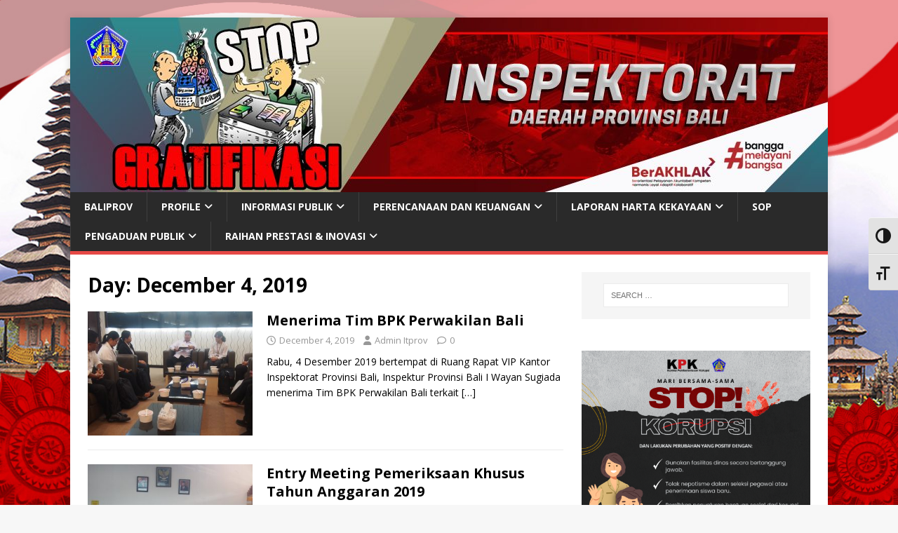

--- FILE ---
content_type: text/html; charset=UTF-8
request_url: https://inspektorat.baliprov.go.id/2019/12/04/
body_size: 69648
content:
<!DOCTYPE html>
<html class="no-js" lang="en-US">
<head>
<meta charset="UTF-8">
<meta name="viewport" content="width=device-width, initial-scale=1.0">
<link rel="profile" href="http://gmpg.org/xfn/11" />
<title>December 4, 2019</title>
<meta name='robots' content='max-image-preview:large' />
<link rel='dns-prefetch' href='//fonts.googleapis.com' />
<link rel="alternate" type="application/rss+xml" title=" &raquo; Feed" href="https://inspektorat.baliprov.go.id/feed/" />
<style id='wp-img-auto-sizes-contain-inline-css' type='text/css'>
img:is([sizes=auto i],[sizes^="auto," i]){contain-intrinsic-size:3000px 1500px}
/*# sourceURL=wp-img-auto-sizes-contain-inline-css */
</style>
<link rel='stylesheet' id='embed-pdf-viewer-css' href='https://inspektorat.baliprov.go.id/wp-content/plugins/embed-pdf-viewer/css/embed-pdf-viewer.css?ver=2.4.6' type='text/css' media='screen' />
<style id='wp-emoji-styles-inline-css' type='text/css'>

	img.wp-smiley, img.emoji {
		display: inline !important;
		border: none !important;
		box-shadow: none !important;
		height: 1em !important;
		width: 1em !important;
		margin: 0 0.07em !important;
		vertical-align: -0.1em !important;
		background: none !important;
		padding: 0 !important;
	}
/*# sourceURL=wp-emoji-styles-inline-css */
</style>
<style id='wp-block-library-inline-css' type='text/css'>
:root{--wp-block-synced-color:#7a00df;--wp-block-synced-color--rgb:122,0,223;--wp-bound-block-color:var(--wp-block-synced-color);--wp-editor-canvas-background:#ddd;--wp-admin-theme-color:#007cba;--wp-admin-theme-color--rgb:0,124,186;--wp-admin-theme-color-darker-10:#006ba1;--wp-admin-theme-color-darker-10--rgb:0,107,160.5;--wp-admin-theme-color-darker-20:#005a87;--wp-admin-theme-color-darker-20--rgb:0,90,135;--wp-admin-border-width-focus:2px}@media (min-resolution:192dpi){:root{--wp-admin-border-width-focus:1.5px}}.wp-element-button{cursor:pointer}:root .has-very-light-gray-background-color{background-color:#eee}:root .has-very-dark-gray-background-color{background-color:#313131}:root .has-very-light-gray-color{color:#eee}:root .has-very-dark-gray-color{color:#313131}:root .has-vivid-green-cyan-to-vivid-cyan-blue-gradient-background{background:linear-gradient(135deg,#00d084,#0693e3)}:root .has-purple-crush-gradient-background{background:linear-gradient(135deg,#34e2e4,#4721fb 50%,#ab1dfe)}:root .has-hazy-dawn-gradient-background{background:linear-gradient(135deg,#faaca8,#dad0ec)}:root .has-subdued-olive-gradient-background{background:linear-gradient(135deg,#fafae1,#67a671)}:root .has-atomic-cream-gradient-background{background:linear-gradient(135deg,#fdd79a,#004a59)}:root .has-nightshade-gradient-background{background:linear-gradient(135deg,#330968,#31cdcf)}:root .has-midnight-gradient-background{background:linear-gradient(135deg,#020381,#2874fc)}:root{--wp--preset--font-size--normal:16px;--wp--preset--font-size--huge:42px}.has-regular-font-size{font-size:1em}.has-larger-font-size{font-size:2.625em}.has-normal-font-size{font-size:var(--wp--preset--font-size--normal)}.has-huge-font-size{font-size:var(--wp--preset--font-size--huge)}.has-text-align-center{text-align:center}.has-text-align-left{text-align:left}.has-text-align-right{text-align:right}.has-fit-text{white-space:nowrap!important}#end-resizable-editor-section{display:none}.aligncenter{clear:both}.items-justified-left{justify-content:flex-start}.items-justified-center{justify-content:center}.items-justified-right{justify-content:flex-end}.items-justified-space-between{justify-content:space-between}.screen-reader-text{border:0;clip-path:inset(50%);height:1px;margin:-1px;overflow:hidden;padding:0;position:absolute;width:1px;word-wrap:normal!important}.screen-reader-text:focus{background-color:#ddd;clip-path:none;color:#444;display:block;font-size:1em;height:auto;left:5px;line-height:normal;padding:15px 23px 14px;text-decoration:none;top:5px;width:auto;z-index:100000}html :where(.has-border-color){border-style:solid}html :where([style*=border-top-color]){border-top-style:solid}html :where([style*=border-right-color]){border-right-style:solid}html :where([style*=border-bottom-color]){border-bottom-style:solid}html :where([style*=border-left-color]){border-left-style:solid}html :where([style*=border-width]){border-style:solid}html :where([style*=border-top-width]){border-top-style:solid}html :where([style*=border-right-width]){border-right-style:solid}html :where([style*=border-bottom-width]){border-bottom-style:solid}html :where([style*=border-left-width]){border-left-style:solid}html :where(img[class*=wp-image-]){height:auto;max-width:100%}:where(figure){margin:0 0 1em}html :where(.is-position-sticky){--wp-admin--admin-bar--position-offset:var(--wp-admin--admin-bar--height,0px)}@media screen and (max-width:600px){html :where(.is-position-sticky){--wp-admin--admin-bar--position-offset:0px}}

/*# sourceURL=wp-block-library-inline-css */
</style><style id='wp-block-image-inline-css' type='text/css'>
.wp-block-image>a,.wp-block-image>figure>a{display:inline-block}.wp-block-image img{box-sizing:border-box;height:auto;max-width:100%;vertical-align:bottom}@media not (prefers-reduced-motion){.wp-block-image img.hide{visibility:hidden}.wp-block-image img.show{animation:show-content-image .4s}}.wp-block-image[style*=border-radius] img,.wp-block-image[style*=border-radius]>a{border-radius:inherit}.wp-block-image.has-custom-border img{box-sizing:border-box}.wp-block-image.aligncenter{text-align:center}.wp-block-image.alignfull>a,.wp-block-image.alignwide>a{width:100%}.wp-block-image.alignfull img,.wp-block-image.alignwide img{height:auto;width:100%}.wp-block-image .aligncenter,.wp-block-image .alignleft,.wp-block-image .alignright,.wp-block-image.aligncenter,.wp-block-image.alignleft,.wp-block-image.alignright{display:table}.wp-block-image .aligncenter>figcaption,.wp-block-image .alignleft>figcaption,.wp-block-image .alignright>figcaption,.wp-block-image.aligncenter>figcaption,.wp-block-image.alignleft>figcaption,.wp-block-image.alignright>figcaption{caption-side:bottom;display:table-caption}.wp-block-image .alignleft{float:left;margin:.5em 1em .5em 0}.wp-block-image .alignright{float:right;margin:.5em 0 .5em 1em}.wp-block-image .aligncenter{margin-left:auto;margin-right:auto}.wp-block-image :where(figcaption){margin-bottom:1em;margin-top:.5em}.wp-block-image.is-style-circle-mask img{border-radius:9999px}@supports ((-webkit-mask-image:none) or (mask-image:none)) or (-webkit-mask-image:none){.wp-block-image.is-style-circle-mask img{border-radius:0;-webkit-mask-image:url('data:image/svg+xml;utf8,<svg viewBox="0 0 100 100" xmlns="http://www.w3.org/2000/svg"><circle cx="50" cy="50" r="50"/></svg>');mask-image:url('data:image/svg+xml;utf8,<svg viewBox="0 0 100 100" xmlns="http://www.w3.org/2000/svg"><circle cx="50" cy="50" r="50"/></svg>');mask-mode:alpha;-webkit-mask-position:center;mask-position:center;-webkit-mask-repeat:no-repeat;mask-repeat:no-repeat;-webkit-mask-size:contain;mask-size:contain}}:root :where(.wp-block-image.is-style-rounded img,.wp-block-image .is-style-rounded img){border-radius:9999px}.wp-block-image figure{margin:0}.wp-lightbox-container{display:flex;flex-direction:column;position:relative}.wp-lightbox-container img{cursor:zoom-in}.wp-lightbox-container img:hover+button{opacity:1}.wp-lightbox-container button{align-items:center;backdrop-filter:blur(16px) saturate(180%);background-color:#5a5a5a40;border:none;border-radius:4px;cursor:zoom-in;display:flex;height:20px;justify-content:center;opacity:0;padding:0;position:absolute;right:16px;text-align:center;top:16px;width:20px;z-index:100}@media not (prefers-reduced-motion){.wp-lightbox-container button{transition:opacity .2s ease}}.wp-lightbox-container button:focus-visible{outline:3px auto #5a5a5a40;outline:3px auto -webkit-focus-ring-color;outline-offset:3px}.wp-lightbox-container button:hover{cursor:pointer;opacity:1}.wp-lightbox-container button:focus{opacity:1}.wp-lightbox-container button:focus,.wp-lightbox-container button:hover,.wp-lightbox-container button:not(:hover):not(:active):not(.has-background){background-color:#5a5a5a40;border:none}.wp-lightbox-overlay{box-sizing:border-box;cursor:zoom-out;height:100vh;left:0;overflow:hidden;position:fixed;top:0;visibility:hidden;width:100%;z-index:100000}.wp-lightbox-overlay .close-button{align-items:center;cursor:pointer;display:flex;justify-content:center;min-height:40px;min-width:40px;padding:0;position:absolute;right:calc(env(safe-area-inset-right) + 16px);top:calc(env(safe-area-inset-top) + 16px);z-index:5000000}.wp-lightbox-overlay .close-button:focus,.wp-lightbox-overlay .close-button:hover,.wp-lightbox-overlay .close-button:not(:hover):not(:active):not(.has-background){background:none;border:none}.wp-lightbox-overlay .lightbox-image-container{height:var(--wp--lightbox-container-height);left:50%;overflow:hidden;position:absolute;top:50%;transform:translate(-50%,-50%);transform-origin:top left;width:var(--wp--lightbox-container-width);z-index:9999999999}.wp-lightbox-overlay .wp-block-image{align-items:center;box-sizing:border-box;display:flex;height:100%;justify-content:center;margin:0;position:relative;transform-origin:0 0;width:100%;z-index:3000000}.wp-lightbox-overlay .wp-block-image img{height:var(--wp--lightbox-image-height);min-height:var(--wp--lightbox-image-height);min-width:var(--wp--lightbox-image-width);width:var(--wp--lightbox-image-width)}.wp-lightbox-overlay .wp-block-image figcaption{display:none}.wp-lightbox-overlay button{background:none;border:none}.wp-lightbox-overlay .scrim{background-color:#fff;height:100%;opacity:.9;position:absolute;width:100%;z-index:2000000}.wp-lightbox-overlay.active{visibility:visible}@media not (prefers-reduced-motion){.wp-lightbox-overlay.active{animation:turn-on-visibility .25s both}.wp-lightbox-overlay.active img{animation:turn-on-visibility .35s both}.wp-lightbox-overlay.show-closing-animation:not(.active){animation:turn-off-visibility .35s both}.wp-lightbox-overlay.show-closing-animation:not(.active) img{animation:turn-off-visibility .25s both}.wp-lightbox-overlay.zoom.active{animation:none;opacity:1;visibility:visible}.wp-lightbox-overlay.zoom.active .lightbox-image-container{animation:lightbox-zoom-in .4s}.wp-lightbox-overlay.zoom.active .lightbox-image-container img{animation:none}.wp-lightbox-overlay.zoom.active .scrim{animation:turn-on-visibility .4s forwards}.wp-lightbox-overlay.zoom.show-closing-animation:not(.active){animation:none}.wp-lightbox-overlay.zoom.show-closing-animation:not(.active) .lightbox-image-container{animation:lightbox-zoom-out .4s}.wp-lightbox-overlay.zoom.show-closing-animation:not(.active) .lightbox-image-container img{animation:none}.wp-lightbox-overlay.zoom.show-closing-animation:not(.active) .scrim{animation:turn-off-visibility .4s forwards}}@keyframes show-content-image{0%{visibility:hidden}99%{visibility:hidden}to{visibility:visible}}@keyframes turn-on-visibility{0%{opacity:0}to{opacity:1}}@keyframes turn-off-visibility{0%{opacity:1;visibility:visible}99%{opacity:0;visibility:visible}to{opacity:0;visibility:hidden}}@keyframes lightbox-zoom-in{0%{transform:translate(calc((-100vw + var(--wp--lightbox-scrollbar-width))/2 + var(--wp--lightbox-initial-left-position)),calc(-50vh + var(--wp--lightbox-initial-top-position))) scale(var(--wp--lightbox-scale))}to{transform:translate(-50%,-50%) scale(1)}}@keyframes lightbox-zoom-out{0%{transform:translate(-50%,-50%) scale(1);visibility:visible}99%{visibility:visible}to{transform:translate(calc((-100vw + var(--wp--lightbox-scrollbar-width))/2 + var(--wp--lightbox-initial-left-position)),calc(-50vh + var(--wp--lightbox-initial-top-position))) scale(var(--wp--lightbox-scale));visibility:hidden}}
/*# sourceURL=https://inspektorat.baliprov.go.id/wp-includes/blocks/image/style.min.css */
</style>
<style id='wp-block-paragraph-inline-css' type='text/css'>
.is-small-text{font-size:.875em}.is-regular-text{font-size:1em}.is-large-text{font-size:2.25em}.is-larger-text{font-size:3em}.has-drop-cap:not(:focus):first-letter{float:left;font-size:8.4em;font-style:normal;font-weight:100;line-height:.68;margin:.05em .1em 0 0;text-transform:uppercase}body.rtl .has-drop-cap:not(:focus):first-letter{float:none;margin-left:.1em}p.has-drop-cap.has-background{overflow:hidden}:root :where(p.has-background){padding:1.25em 2.375em}:where(p.has-text-color:not(.has-link-color)) a{color:inherit}p.has-text-align-left[style*="writing-mode:vertical-lr"],p.has-text-align-right[style*="writing-mode:vertical-rl"]{rotate:180deg}
/*# sourceURL=https://inspektorat.baliprov.go.id/wp-includes/blocks/paragraph/style.min.css */
</style>
<style id='global-styles-inline-css' type='text/css'>
:root{--wp--preset--aspect-ratio--square: 1;--wp--preset--aspect-ratio--4-3: 4/3;--wp--preset--aspect-ratio--3-4: 3/4;--wp--preset--aspect-ratio--3-2: 3/2;--wp--preset--aspect-ratio--2-3: 2/3;--wp--preset--aspect-ratio--16-9: 16/9;--wp--preset--aspect-ratio--9-16: 9/16;--wp--preset--color--black: #000000;--wp--preset--color--cyan-bluish-gray: #abb8c3;--wp--preset--color--white: #ffffff;--wp--preset--color--pale-pink: #f78da7;--wp--preset--color--vivid-red: #cf2e2e;--wp--preset--color--luminous-vivid-orange: #ff6900;--wp--preset--color--luminous-vivid-amber: #fcb900;--wp--preset--color--light-green-cyan: #7bdcb5;--wp--preset--color--vivid-green-cyan: #00d084;--wp--preset--color--pale-cyan-blue: #8ed1fc;--wp--preset--color--vivid-cyan-blue: #0693e3;--wp--preset--color--vivid-purple: #9b51e0;--wp--preset--gradient--vivid-cyan-blue-to-vivid-purple: linear-gradient(135deg,rgb(6,147,227) 0%,rgb(155,81,224) 100%);--wp--preset--gradient--light-green-cyan-to-vivid-green-cyan: linear-gradient(135deg,rgb(122,220,180) 0%,rgb(0,208,130) 100%);--wp--preset--gradient--luminous-vivid-amber-to-luminous-vivid-orange: linear-gradient(135deg,rgb(252,185,0) 0%,rgb(255,105,0) 100%);--wp--preset--gradient--luminous-vivid-orange-to-vivid-red: linear-gradient(135deg,rgb(255,105,0) 0%,rgb(207,46,46) 100%);--wp--preset--gradient--very-light-gray-to-cyan-bluish-gray: linear-gradient(135deg,rgb(238,238,238) 0%,rgb(169,184,195) 100%);--wp--preset--gradient--cool-to-warm-spectrum: linear-gradient(135deg,rgb(74,234,220) 0%,rgb(151,120,209) 20%,rgb(207,42,186) 40%,rgb(238,44,130) 60%,rgb(251,105,98) 80%,rgb(254,248,76) 100%);--wp--preset--gradient--blush-light-purple: linear-gradient(135deg,rgb(255,206,236) 0%,rgb(152,150,240) 100%);--wp--preset--gradient--blush-bordeaux: linear-gradient(135deg,rgb(254,205,165) 0%,rgb(254,45,45) 50%,rgb(107,0,62) 100%);--wp--preset--gradient--luminous-dusk: linear-gradient(135deg,rgb(255,203,112) 0%,rgb(199,81,192) 50%,rgb(65,88,208) 100%);--wp--preset--gradient--pale-ocean: linear-gradient(135deg,rgb(255,245,203) 0%,rgb(182,227,212) 50%,rgb(51,167,181) 100%);--wp--preset--gradient--electric-grass: linear-gradient(135deg,rgb(202,248,128) 0%,rgb(113,206,126) 100%);--wp--preset--gradient--midnight: linear-gradient(135deg,rgb(2,3,129) 0%,rgb(40,116,252) 100%);--wp--preset--font-size--small: 13px;--wp--preset--font-size--medium: 20px;--wp--preset--font-size--large: 36px;--wp--preset--font-size--x-large: 42px;--wp--preset--spacing--20: 0.44rem;--wp--preset--spacing--30: 0.67rem;--wp--preset--spacing--40: 1rem;--wp--preset--spacing--50: 1.5rem;--wp--preset--spacing--60: 2.25rem;--wp--preset--spacing--70: 3.38rem;--wp--preset--spacing--80: 5.06rem;--wp--preset--shadow--natural: 6px 6px 9px rgba(0, 0, 0, 0.2);--wp--preset--shadow--deep: 12px 12px 50px rgba(0, 0, 0, 0.4);--wp--preset--shadow--sharp: 6px 6px 0px rgba(0, 0, 0, 0.2);--wp--preset--shadow--outlined: 6px 6px 0px -3px rgb(255, 255, 255), 6px 6px rgb(0, 0, 0);--wp--preset--shadow--crisp: 6px 6px 0px rgb(0, 0, 0);}:where(.is-layout-flex){gap: 0.5em;}:where(.is-layout-grid){gap: 0.5em;}body .is-layout-flex{display: flex;}.is-layout-flex{flex-wrap: wrap;align-items: center;}.is-layout-flex > :is(*, div){margin: 0;}body .is-layout-grid{display: grid;}.is-layout-grid > :is(*, div){margin: 0;}:where(.wp-block-columns.is-layout-flex){gap: 2em;}:where(.wp-block-columns.is-layout-grid){gap: 2em;}:where(.wp-block-post-template.is-layout-flex){gap: 1.25em;}:where(.wp-block-post-template.is-layout-grid){gap: 1.25em;}.has-black-color{color: var(--wp--preset--color--black) !important;}.has-cyan-bluish-gray-color{color: var(--wp--preset--color--cyan-bluish-gray) !important;}.has-white-color{color: var(--wp--preset--color--white) !important;}.has-pale-pink-color{color: var(--wp--preset--color--pale-pink) !important;}.has-vivid-red-color{color: var(--wp--preset--color--vivid-red) !important;}.has-luminous-vivid-orange-color{color: var(--wp--preset--color--luminous-vivid-orange) !important;}.has-luminous-vivid-amber-color{color: var(--wp--preset--color--luminous-vivid-amber) !important;}.has-light-green-cyan-color{color: var(--wp--preset--color--light-green-cyan) !important;}.has-vivid-green-cyan-color{color: var(--wp--preset--color--vivid-green-cyan) !important;}.has-pale-cyan-blue-color{color: var(--wp--preset--color--pale-cyan-blue) !important;}.has-vivid-cyan-blue-color{color: var(--wp--preset--color--vivid-cyan-blue) !important;}.has-vivid-purple-color{color: var(--wp--preset--color--vivid-purple) !important;}.has-black-background-color{background-color: var(--wp--preset--color--black) !important;}.has-cyan-bluish-gray-background-color{background-color: var(--wp--preset--color--cyan-bluish-gray) !important;}.has-white-background-color{background-color: var(--wp--preset--color--white) !important;}.has-pale-pink-background-color{background-color: var(--wp--preset--color--pale-pink) !important;}.has-vivid-red-background-color{background-color: var(--wp--preset--color--vivid-red) !important;}.has-luminous-vivid-orange-background-color{background-color: var(--wp--preset--color--luminous-vivid-orange) !important;}.has-luminous-vivid-amber-background-color{background-color: var(--wp--preset--color--luminous-vivid-amber) !important;}.has-light-green-cyan-background-color{background-color: var(--wp--preset--color--light-green-cyan) !important;}.has-vivid-green-cyan-background-color{background-color: var(--wp--preset--color--vivid-green-cyan) !important;}.has-pale-cyan-blue-background-color{background-color: var(--wp--preset--color--pale-cyan-blue) !important;}.has-vivid-cyan-blue-background-color{background-color: var(--wp--preset--color--vivid-cyan-blue) !important;}.has-vivid-purple-background-color{background-color: var(--wp--preset--color--vivid-purple) !important;}.has-black-border-color{border-color: var(--wp--preset--color--black) !important;}.has-cyan-bluish-gray-border-color{border-color: var(--wp--preset--color--cyan-bluish-gray) !important;}.has-white-border-color{border-color: var(--wp--preset--color--white) !important;}.has-pale-pink-border-color{border-color: var(--wp--preset--color--pale-pink) !important;}.has-vivid-red-border-color{border-color: var(--wp--preset--color--vivid-red) !important;}.has-luminous-vivid-orange-border-color{border-color: var(--wp--preset--color--luminous-vivid-orange) !important;}.has-luminous-vivid-amber-border-color{border-color: var(--wp--preset--color--luminous-vivid-amber) !important;}.has-light-green-cyan-border-color{border-color: var(--wp--preset--color--light-green-cyan) !important;}.has-vivid-green-cyan-border-color{border-color: var(--wp--preset--color--vivid-green-cyan) !important;}.has-pale-cyan-blue-border-color{border-color: var(--wp--preset--color--pale-cyan-blue) !important;}.has-vivid-cyan-blue-border-color{border-color: var(--wp--preset--color--vivid-cyan-blue) !important;}.has-vivid-purple-border-color{border-color: var(--wp--preset--color--vivid-purple) !important;}.has-vivid-cyan-blue-to-vivid-purple-gradient-background{background: var(--wp--preset--gradient--vivid-cyan-blue-to-vivid-purple) !important;}.has-light-green-cyan-to-vivid-green-cyan-gradient-background{background: var(--wp--preset--gradient--light-green-cyan-to-vivid-green-cyan) !important;}.has-luminous-vivid-amber-to-luminous-vivid-orange-gradient-background{background: var(--wp--preset--gradient--luminous-vivid-amber-to-luminous-vivid-orange) !important;}.has-luminous-vivid-orange-to-vivid-red-gradient-background{background: var(--wp--preset--gradient--luminous-vivid-orange-to-vivid-red) !important;}.has-very-light-gray-to-cyan-bluish-gray-gradient-background{background: var(--wp--preset--gradient--very-light-gray-to-cyan-bluish-gray) !important;}.has-cool-to-warm-spectrum-gradient-background{background: var(--wp--preset--gradient--cool-to-warm-spectrum) !important;}.has-blush-light-purple-gradient-background{background: var(--wp--preset--gradient--blush-light-purple) !important;}.has-blush-bordeaux-gradient-background{background: var(--wp--preset--gradient--blush-bordeaux) !important;}.has-luminous-dusk-gradient-background{background: var(--wp--preset--gradient--luminous-dusk) !important;}.has-pale-ocean-gradient-background{background: var(--wp--preset--gradient--pale-ocean) !important;}.has-electric-grass-gradient-background{background: var(--wp--preset--gradient--electric-grass) !important;}.has-midnight-gradient-background{background: var(--wp--preset--gradient--midnight) !important;}.has-small-font-size{font-size: var(--wp--preset--font-size--small) !important;}.has-medium-font-size{font-size: var(--wp--preset--font-size--medium) !important;}.has-large-font-size{font-size: var(--wp--preset--font-size--large) !important;}.has-x-large-font-size{font-size: var(--wp--preset--font-size--x-large) !important;}
/*# sourceURL=global-styles-inline-css */
</style>

<style id='classic-theme-styles-inline-css' type='text/css'>
/*! This file is auto-generated */
.wp-block-button__link{color:#fff;background-color:#32373c;border-radius:9999px;box-shadow:none;text-decoration:none;padding:calc(.667em + 2px) calc(1.333em + 2px);font-size:1.125em}.wp-block-file__button{background:#32373c;color:#fff;text-decoration:none}
/*# sourceURL=/wp-includes/css/classic-themes.min.css */
</style>
<link rel='stylesheet' id='ui-font-css' href='https://inspektorat.baliprov.go.id/wp-content/plugins/wp-accessibility/toolbar/fonts/css/a11y-toolbar.css?ver=2.0.1' type='text/css' media='all' />
<link rel='stylesheet' id='ui-a11y-css' href='https://inspektorat.baliprov.go.id/wp-content/plugins/wp-accessibility/toolbar/css/a11y.css?ver=2.0.1' type='text/css' media='all' />
<link rel='stylesheet' id='ui-fontsize.css-css' href='https://inspektorat.baliprov.go.id/wp-content/plugins/wp-accessibility/toolbar/css/a11y-fontsize-alt.css?ver=2.0.1' type='text/css' media='all' />
<style id='ui-fontsize.css-inline-css' type='text/css'>
html { --wpa-font-size: 150%; }
/*# sourceURL=ui-fontsize.css-inline-css */
</style>
<link rel='stylesheet' id='wpa-style-css' href='https://inspektorat.baliprov.go.id/wp-content/plugins/wp-accessibility/css/wpa-style.css?ver=2.0.1' type='text/css' media='all' />
<style id='wpa-style-inline-css' type='text/css'>
:root { --admin-bar-top : 7px; }
/*# sourceURL=wpa-style-inline-css */
</style>
<link rel='stylesheet' id='mh-google-fonts-css' href='https://fonts.googleapis.com/css?family=Open+Sans:400,400italic,700,600' type='text/css' media='all' />
<link rel='stylesheet' id='mh-magazine-lite-css' href='https://inspektorat.baliprov.go.id/wp-content/themes/mh-magazine-lite/style.css?ver=2.10.0' type='text/css' media='all' />
<link rel='stylesheet' id='mh-font-awesome-css' href='https://inspektorat.baliprov.go.id/wp-content/themes/mh-magazine-lite/includes/font-awesome.min.css' type='text/css' media='all' />
<script type="text/javascript" src="https://inspektorat.baliprov.go.id/wp-includes/js/jquery/jquery.min.js?ver=3.7.1" id="jquery-core-js"></script>
<script type="text/javascript" src="https://inspektorat.baliprov.go.id/wp-includes/js/jquery/jquery-migrate.min.js?ver=3.4.1" id="jquery-migrate-js"></script>
<script type="text/javascript" id="mh-scripts-js-extra">
/* <![CDATA[ */
var mh_magazine = {"text":{"toggle_menu":"Toggle Menu"}};
//# sourceURL=mh-scripts-js-extra
/* ]]> */
</script>
<script type="text/javascript" src="https://inspektorat.baliprov.go.id/wp-content/themes/mh-magazine-lite/js/scripts.js?ver=2.10.0" id="mh-scripts-js"></script>
<script type="text/javascript" src="https://inspektorat.baliprov.go.id/wp-content/plugins/wp-accessibility/js/fingerprint.min.js?ver=2.0.1" id="wpa-fingerprintjs-js"></script>
<link rel="https://api.w.org/" href="https://inspektorat.baliprov.go.id/wp-json/" /><link rel="EditURI" type="application/rsd+xml" title="RSD" href="https://inspektorat.baliprov.go.id/xmlrpc.php?rsd" />

<!-- Analytics by WP Statistics - https://wp-statistics.com -->
<!--[if lt IE 9]>
<script src="https://inspektorat.baliprov.go.id/wp-content/themes/mh-magazine-lite/js/css3-mediaqueries.js"></script>
<![endif]-->
<style type="text/css" id="custom-background-css">
body.custom-background { background-image: url("https://inspektorat.baliprov.go.id/wp-content/uploads/2022/03/Virtual-Background-tab-pak-ir2-copy.jpg"); background-position: center center; background-size: cover; background-repeat: no-repeat; background-attachment: fixed; }
</style>
	<link rel="icon" href="https://inspektorat.baliprov.go.id/wp-content/uploads/2019/06/download-1-150x150.png" sizes="32x32" />
<link rel="icon" href="https://inspektorat.baliprov.go.id/wp-content/uploads/2019/06/download-1.png" sizes="192x192" />
<link rel="apple-touch-icon" href="https://inspektorat.baliprov.go.id/wp-content/uploads/2019/06/download-1.png" />
<meta name="msapplication-TileImage" content="https://inspektorat.baliprov.go.id/wp-content/uploads/2019/06/download-1.png" />
<link rel='stylesheet' id='mediaelement-css' href='https://inspektorat.baliprov.go.id/wp-includes/js/mediaelement/mediaelementplayer-legacy.min.css?ver=4.2.17' type='text/css' media='all' />
<link rel='stylesheet' id='wp-mediaelement-css' href='https://inspektorat.baliprov.go.id/wp-includes/js/mediaelement/wp-mediaelement.min.css?ver=d734a3b438a09e1d4a33d6d56dc1f3e4' type='text/css' media='all' />
</head>
<body id="mh-mobile" class="archive date custom-background wp-theme-mh-magazine-lite mh-right-sb" itemscope="itemscope" itemtype="https://schema.org/WebPage">
<div class="mh-container mh-container-outer">
<div class="mh-header-mobile-nav mh-clearfix"></div>
<header class="mh-header" itemscope="itemscope" itemtype="https://schema.org/WPHeader">
	<div class="mh-container mh-container-inner mh-row mh-clearfix">
		<div class="mh-custom-header mh-clearfix">
<a class="mh-header-image-link" href="https://inspektorat.baliprov.go.id/" title="" rel="home">
<img class="mh-header-image" src="https://inspektorat.baliprov.go.id/wp-content/uploads/2025/01/cropped-header-web-2025.jpg" height="249" width="1080" alt="" />
</a>
</div>
	</div>
	<div class="mh-main-nav-wrap">
		<nav class="mh-navigation mh-main-nav mh-container mh-container-inner mh-clearfix" itemscope="itemscope" itemtype="https://schema.org/SiteNavigationElement">
			<div class="menu-menu-container"><ul id="menu-menu" class="menu"><li id="menu-item-2796" class="menu-item menu-item-type-custom menu-item-object-custom menu-item-2796"><a href="https://www.baliprov.go.id/">BaliProv</a></li>
<li id="menu-item-2800" class="menu-item menu-item-type-custom menu-item-object-custom menu-item-has-children menu-item-2800"><a href="#">Profile</a>
<ul class="sub-menu">
	<li id="menu-item-5505" class="menu-item menu-item-type-post_type menu-item-object-page menu-item-5505"><a href="https://inspektorat.baliprov.go.id/alamat-dan-kontak/">ALAMAT DAN KONTAK</a></li>
	<li id="menu-item-5512" class="menu-item menu-item-type-post_type menu-item-object-page menu-item-5512"><a href="https://inspektorat.baliprov.go.id/visi-dan-misi/">VISI DAN MISI</a></li>
	<li id="menu-item-6565" class="menu-item menu-item-type-post_type menu-item-object-page menu-item-6565"><a href="https://inspektorat.baliprov.go.id/tugas-pokok-dan-fungsi/">TUGAS POKOK DAN FUNGSI</a></li>
	<li id="menu-item-5544" class="menu-item menu-item-type-post_type menu-item-object-page menu-item-5544"><a href="https://inspektorat.baliprov.go.id/struktur-organisasi/">STRUKTUR ORGANISASI</a></li>
	<li id="menu-item-5528" class="menu-item menu-item-type-post_type menu-item-object-page menu-item-5528"><a href="https://inspektorat.baliprov.go.id/kepegawaian/">KEPEGAWAIAN</a></li>
	<li id="menu-item-5553" class="menu-item menu-item-type-post_type menu-item-object-page menu-item-5553"><a href="https://inspektorat.baliprov.go.id/maklumat-pelayanan-2/">MAKLUMAT PELAYANAN</a></li>
</ul>
</li>
<li id="menu-item-2802" class="menu-item menu-item-type-custom menu-item-object-custom menu-item-has-children menu-item-2802"><a href="#">Informasi Publik</a>
<ul class="sub-menu">
	<li id="menu-item-2819" class="menu-item menu-item-type-custom menu-item-object-custom menu-item-2819"><a href="https://ppid.baliprov.go.id/">PPID Prov Bali</a></li>
	<li id="menu-item-2875" class="menu-item menu-item-type-custom menu-item-object-custom menu-item-has-children menu-item-2875"><a href="#">PPID Pelaksana</a>
	<ul class="sub-menu">
		<li id="menu-item-2978" class="menu-item menu-item-type-post_type menu-item-object-page menu-item-2978"><a href="https://inspektorat.baliprov.go.id/sk-ppid-pelaksana-inspektorat-daerah-provinsi-bali/">SK PPID Pelaksana</a></li>
		<li id="menu-item-2937" class="menu-item menu-item-type-custom menu-item-object-custom menu-item-has-children menu-item-2937"><a href="#">Informasi Publik</a>
		<ul class="sub-menu">
			<li id="menu-item-2943" class="menu-item menu-item-type-post_type menu-item-object-page menu-item-2943"><a href="https://inspektorat.baliprov.go.id/informasi-wajib-berkala/">Informasi Wajib Berkala</a></li>
			<li id="menu-item-2942" class="menu-item menu-item-type-post_type menu-item-object-page menu-item-2942"><a href="https://inspektorat.baliprov.go.id/informasi-tersedia-setiap-saat/">Informasi Tersedia Setiap Saat</a></li>
			<li id="menu-item-3054" class="menu-item menu-item-type-post_type menu-item-object-page menu-item-3054"><a href="https://inspektorat.baliprov.go.id/informasi-serta-merta/">Informasi Serta Merta</a></li>
			<li id="menu-item-1072" class="menu-item menu-item-type-post_type menu-item-object-page menu-item-1072"><a href="https://inspektorat.baliprov.go.id/daftar-informasi-publik/">Daftar Informasi Publik</a></li>
		</ul>
</li>
		<li id="menu-item-2884" class="menu-item menu-item-type-post_type menu-item-object-page menu-item-2884"><a href="https://inspektorat.baliprov.go.id/permohonan-informasi/">Permohonan Informasi</a></li>
		<li id="menu-item-2883" class="menu-item menu-item-type-post_type menu-item-object-page menu-item-2883"><a href="https://inspektorat.baliprov.go.id/waktu-layanan/">Waktu Layanan</a></li>
		<li id="menu-item-2882" class="menu-item menu-item-type-post_type menu-item-object-page menu-item-2882"><a href="https://inspektorat.baliprov.go.id/mekanisme-keberatan/">Mekanisme Keberatan</a></li>
		<li id="menu-item-3052" class="menu-item menu-item-type-post_type menu-item-object-page menu-item-3052"><a href="https://inspektorat.baliprov.go.id/sop-mengenai-informasi-publik/">SOP</a></li>
		<li id="menu-item-7138" class="menu-item menu-item-type-post_type menu-item-object-page menu-item-7138"><a href="https://inspektorat.baliprov.go.id/laporan-layanan-ppid-pelaksana/">Laporan Layanan PPID Pelaksana</a></li>
	</ul>
</li>
	<li id="menu-item-227" class="menu-item menu-item-type-post_type menu-item-object-page menu-item-227"><a href="https://inspektorat.baliprov.go.id/maklumat-pelayanan/">PELAYANAN PUBLIK</a></li>
	<li id="menu-item-2161" class="menu-item menu-item-type-post_type menu-item-object-page menu-item-2161"><a href="https://inspektorat.baliprov.go.id/indeks-kepuasan-masyarakat/">Indeks Kepuasan Masyarakat</a></li>
</ul>
</li>
<li id="menu-item-2804" class="menu-item menu-item-type-custom menu-item-object-custom menu-item-has-children menu-item-2804"><a href="#">PERENCANAAN DAN KEUANGAN</a>
<ul class="sub-menu">
	<li id="menu-item-6458" class="menu-item menu-item-type-post_type menu-item-object-page menu-item-has-children menu-item-6458"><a href="https://inspektorat.baliprov.go.id/perencanaan/">Perencanaan</a>
	<ul class="sub-menu">
		<li id="menu-item-7598" class="menu-item menu-item-type-post_type menu-item-object-page menu-item-7598"><a href="https://inspektorat.baliprov.go.id/kerangka-acuan-kerja/">KERANGKA ACUAN KERJA</a></li>
		<li id="menu-item-7490" class="menu-item menu-item-type-post_type menu-item-object-page menu-item-has-children menu-item-7490"><a href="https://inspektorat.baliprov.go.id/rencana-kerja-dan-anggaran/">RENCANA KERJA DAN ANGGARAN</a>
		<ul class="sub-menu">
			<li id="menu-item-7494" class="menu-item menu-item-type-post_type menu-item-object-page menu-item-7494"><a href="https://inspektorat.baliprov.go.id/rencana-kerja-dan-anggaran-2024/">Rencana Kerja dan Anggaran 2024</a></li>
			<li id="menu-item-7498" class="menu-item menu-item-type-post_type menu-item-object-page menu-item-7498"><a href="https://inspektorat.baliprov.go.id/rencana-kerja-dan-anggaran-2025/">Rencana Kerja dan Anggaran 2025</a></li>
		</ul>
</li>
		<li id="menu-item-2810" class="menu-item menu-item-type-post_type menu-item-object-page menu-item-2810"><a href="https://inspektorat.baliprov.go.id/renstra/">RENSTRA</a></li>
		<li id="menu-item-2809" class="menu-item menu-item-type-post_type menu-item-object-page menu-item-2809"><a href="https://inspektorat.baliprov.go.id/renja/">RENJA</a></li>
		<li id="menu-item-6553" class="menu-item menu-item-type-post_type menu-item-object-page menu-item-6553"><a href="https://inspektorat.baliprov.go.id/laporan-kinerja-instansi-pemerintah/">Laporan Kinerja Instansi Pemerintah</a></li>
	</ul>
</li>
	<li id="menu-item-6457" class="menu-item menu-item-type-post_type menu-item-object-page menu-item-has-children menu-item-6457"><a href="https://inspektorat.baliprov.go.id/keuangan/">Keuangan</a>
	<ul class="sub-menu">
		<li id="menu-item-2777" class="menu-item menu-item-type-post_type menu-item-object-page menu-item-has-children menu-item-2777"><a href="https://inspektorat.baliprov.go.id/program-dan-kegiatan/">Dokumen Pelaksanaan Anggaran</a>
		<ul class="sub-menu">
			<li id="menu-item-6439" class="menu-item menu-item-type-post_type menu-item-object-page menu-item-6439"><a href="https://inspektorat.baliprov.go.id/dokumen-pelaksanaan-anggaran-2024/">Dokumen Pelaksanaan Anggaran 2024</a></li>
			<li id="menu-item-6438" class="menu-item menu-item-type-post_type menu-item-object-page menu-item-6438"><a href="https://inspektorat.baliprov.go.id/dokumen-pelaksanaan-anggaran-2025/">Dokumen Pelaksanaan Anggaran 2025</a></li>
		</ul>
</li>
		<li id="menu-item-6482" class="menu-item menu-item-type-post_type menu-item-object-page menu-item-6482"><a href="https://inspektorat.baliprov.go.id/rencana-umum-pengadaan-rup/">Rencana Umum Pengadaan (RUP)</a></li>
		<li id="menu-item-6510" class="menu-item menu-item-type-post_type menu-item-object-page menu-item-6510"><a href="https://inspektorat.baliprov.go.id/neraca/">Neraca</a></li>
		<li id="menu-item-6511" class="menu-item menu-item-type-post_type menu-item-object-page menu-item-6511"><a href="https://inspektorat.baliprov.go.id/laporan-realisasi-anggaran-lra/">Laporan Realisasi Anggaran (LRA)</a></li>
	</ul>
</li>
</ul>
</li>
<li id="menu-item-2803" class="menu-item menu-item-type-custom menu-item-object-custom menu-item-has-children menu-item-2803"><a href="#">Laporan Harta Kekayaan</a>
<ul class="sub-menu">
	<li id="menu-item-2990" class="menu-item menu-item-type-post_type menu-item-object-page menu-item-has-children menu-item-2990"><a href="https://inspektorat.baliprov.go.id/lhpkn/">LHKPN</a>
	<ul class="sub-menu">
		<li id="menu-item-6420" class="menu-item menu-item-type-post_type menu-item-object-page menu-item-6420"><a href="https://inspektorat.baliprov.go.id/lhkpn-provinsi-bali/">LHKPN PROVINSI BALI</a></li>
		<li id="menu-item-2991" class="menu-item menu-item-type-post_type menu-item-object-page menu-item-2991"><a href="https://inspektorat.baliprov.go.id/lhkpn-inspektorat/">LHKPN INSPEKTORAT</a></li>
	</ul>
</li>
	<li id="menu-item-6414" class="menu-item menu-item-type-post_type menu-item-object-page menu-item-has-children menu-item-6414"><a href="https://inspektorat.baliprov.go.id/lhkan-2/">LHKAN</a>
	<ul class="sub-menu">
		<li id="menu-item-2552" class="menu-item menu-item-type-post_type menu-item-object-page menu-item-2552"><a href="https://inspektorat.baliprov.go.id/lhkan/">LHKAN PROVINSI BALI</a></li>
	</ul>
</li>
</ul>
</li>
<li id="menu-item-6560" class="menu-item menu-item-type-post_type menu-item-object-page menu-item-6560"><a href="https://inspektorat.baliprov.go.id/sop-mengenai-informasi-publik/">SOP</a></li>
<li id="menu-item-2818" class="menu-item menu-item-type-custom menu-item-object-custom menu-item-has-children menu-item-2818"><a href="#">Pengaduan Publik</a>
<ul class="sub-menu">
	<li id="menu-item-2888" class="menu-item menu-item-type-post_type menu-item-object-page menu-item-2888"><a href="https://inspektorat.baliprov.go.id/mekanisme-pengaduan/">Mekanisme Pengaduan</a></li>
	<li id="menu-item-2229" class="menu-item menu-item-type-post_type menu-item-object-page menu-item-2229"><a href="https://inspektorat.baliprov.go.id/saber-pungli/">SABER PUNGLI</a></li>
	<li id="menu-item-2230" class="menu-item menu-item-type-post_type menu-item-object-page menu-item-2230"><a href="https://inspektorat.baliprov.go.id/sp4n-lapor/">SP4N LAPOR</a></li>
	<li id="menu-item-1833" class="menu-item menu-item-type-post_type menu-item-object-page menu-item-1833"><a href="https://inspektorat.baliprov.go.id/https-wbs-baliprov-go-id/">WBS dan Benturan Kepentingan</a></li>
</ul>
</li>
<li id="menu-item-2041" class="menu-item menu-item-type-custom menu-item-object-custom menu-item-has-children menu-item-2041"><a href="#">RAIHAN PRESTASI &#038; INOVASI</a>
<ul class="sub-menu">
	<li id="menu-item-2040" class="menu-item menu-item-type-post_type menu-item-object-page menu-item-2040"><a href="https://inspektorat.baliprov.go.id/mcp-kpk/">MCP KORSUPGAH KPK</a></li>
	<li id="menu-item-2038" class="menu-item menu-item-type-post_type menu-item-object-page menu-item-2038"><a href="https://inspektorat.baliprov.go.id/mri/">SPIP dan MRI</a></li>
	<li id="menu-item-1615" class="menu-item menu-item-type-post_type menu-item-object-page menu-item-1615"><a href="https://inspektorat.baliprov.go.id/wtp-badan-pemeriksa-keuangan-republik-indonesia/">Opini BPK</a></li>
	<li id="menu-item-2082" class="menu-item menu-item-type-post_type menu-item-object-page menu-item-2082"><a href="https://inspektorat.baliprov.go.id/adhyasta-prajaniti/">PENGHARGAAN ADHYASTA PRAJANITHI MENUJU BALI ERA BARU TAHUN 2024</a></li>
	<li id="menu-item-2617" class="menu-item menu-item-type-post_type menu-item-object-page menu-item-2617"><a href="https://inspektorat.baliprov.go.id/elektronik-tindak-lanjut-etl/">Elektronik Tindak Lanjut (ETL)</a></li>
	<li id="menu-item-3614" class="menu-item menu-item-type-post_type menu-item-object-page menu-item-3614"><a href="https://inspektorat.baliprov.go.id/e-pkpt-berbasis-resiko/">E-PKPT BERBASIS RISIKO</a></li>
	<li id="menu-item-3725" class="menu-item menu-item-type-post_type menu-item-object-page menu-item-3725"><a href="https://inspektorat.baliprov.go.id/peti-emas/">PETI EMAS</a></li>
	<li id="menu-item-4188" class="menu-item menu-item-type-post_type menu-item-object-page menu-item-4188"><a href="https://inspektorat.baliprov.go.id/superman-kuat/">SUPERMAN KUAT</a></li>
	<li id="menu-item-7716" class="menu-item menu-item-type-post_type menu-item-object-page menu-item-7716"><a href="https://inspektorat.baliprov.go.id/siwahid/">SIWAHID</a></li>
	<li id="menu-item-7765" class="menu-item menu-item-type-post_type menu-item-object-page menu-item-7765"><a href="https://inspektorat.baliprov.go.id/sidakulapor-mcp/">SiDAKULAPOR MCP</a></li>
	<li id="menu-item-7772" class="menu-item menu-item-type-post_type menu-item-object-page menu-item-7772"><a href="https://inspektorat.baliprov.go.id/sienak/">SIENAK</a></li>
</ul>
</li>
</ul></div>		</nav>
	</div>
</header><div class="mh-wrapper mh-clearfix">
	<div id="main-content" class="mh-loop mh-content" role="main">			<header class="page-header"><h1 class="page-title">Day: <span>December 4, 2019</span></h1>			</header><article class="mh-loop-item mh-clearfix post-669 post type-post status-publish format-standard has-post-thumbnail hentry category-uncategorized">
	<figure class="mh-loop-thumb">
		<a href="https://inspektorat.baliprov.go.id/2019/12/04/menerima-tim-bpk-perwakilan-bali/"><img width="326" height="245" src="https://inspektorat.baliprov.go.id/wp-content/uploads/2019/12/P1010014-326x245.jpg" class="attachment-mh-magazine-lite-medium size-mh-magazine-lite-medium wp-post-image" alt="" decoding="async" fetchpriority="high" srcset="https://inspektorat.baliprov.go.id/wp-content/uploads/2019/12/P1010014-326x245.jpg 326w, https://inspektorat.baliprov.go.id/wp-content/uploads/2019/12/P1010014-678x509.jpg 678w, https://inspektorat.baliprov.go.id/wp-content/uploads/2019/12/P1010014-80x60.jpg 80w" sizes="(max-width: 326px) 100vw, 326px" />		</a>
	</figure>
	<div class="mh-loop-content mh-clearfix">
		<header class="mh-loop-header">
			<h3 class="entry-title mh-loop-title">
				<a href="https://inspektorat.baliprov.go.id/2019/12/04/menerima-tim-bpk-perwakilan-bali/" rel="bookmark">
					Menerima Tim BPK Perwakilan Bali				</a>
			</h3>
			<div class="mh-meta mh-loop-meta">
				<span class="mh-meta-date updated"><i class="far fa-clock"></i>December 4, 2019</span>
<span class="mh-meta-author author vcard"><i class="fa fa-user"></i><a class="fn" href="https://inspektorat.baliprov.go.id/author/inspektorat_admin/">Admin Itprov</a></span>
<span class="mh-meta-comments"><i class="far fa-comment"></i><a class="mh-comment-count-link" href="https://inspektorat.baliprov.go.id/2019/12/04/menerima-tim-bpk-perwakilan-bali/#mh-comments">0</a></span>
			</div>
		</header>
		<div class="mh-loop-excerpt">
			<div class="mh-excerpt"><p>Rabu, 4 Desember 2019 bertempat di Ruang Rapat VIP Kantor Inspektorat Provinsi Bali, Inspektur Provinsi Bali I Wayan Sugiada menerima Tim BPK Perwakilan Bali terkait <a class="mh-excerpt-more" href="https://inspektorat.baliprov.go.id/2019/12/04/menerima-tim-bpk-perwakilan-bali/" title="Menerima Tim BPK Perwakilan Bali">[&#8230;]</a></p>
</div>		</div>
	</div>
</article><article class="mh-loop-item mh-clearfix post-657 post type-post status-publish format-standard has-post-thumbnail hentry category-uncategorized">
	<figure class="mh-loop-thumb">
		<a href="https://inspektorat.baliprov.go.id/2019/12/04/entry-meeting-pemeriksaan-khusus-tahun-anggaran-2019/"><img width="326" height="245" src="https://inspektorat.baliprov.go.id/wp-content/uploads/2019/12/P1010009-326x245.jpg" class="attachment-mh-magazine-lite-medium size-mh-magazine-lite-medium wp-post-image" alt="" decoding="async" srcset="https://inspektorat.baliprov.go.id/wp-content/uploads/2019/12/P1010009-326x245.jpg 326w, https://inspektorat.baliprov.go.id/wp-content/uploads/2019/12/P1010009-678x509.jpg 678w, https://inspektorat.baliprov.go.id/wp-content/uploads/2019/12/P1010009-80x60.jpg 80w" sizes="(max-width: 326px) 100vw, 326px" />		</a>
	</figure>
	<div class="mh-loop-content mh-clearfix">
		<header class="mh-loop-header">
			<h3 class="entry-title mh-loop-title">
				<a href="https://inspektorat.baliprov.go.id/2019/12/04/entry-meeting-pemeriksaan-khusus-tahun-anggaran-2019/" rel="bookmark">
					Entry Meeting Pemeriksaan Khusus Tahun Anggaran 2019				</a>
			</h3>
			<div class="mh-meta mh-loop-meta">
				<span class="mh-meta-date updated"><i class="far fa-clock"></i>December 4, 2019</span>
<span class="mh-meta-author author vcard"><i class="fa fa-user"></i><a class="fn" href="https://inspektorat.baliprov.go.id/author/inspektorat_admin/">Admin Itprov</a></span>
<span class="mh-meta-comments"><i class="far fa-comment"></i><a class="mh-comment-count-link" href="https://inspektorat.baliprov.go.id/2019/12/04/entry-meeting-pemeriksaan-khusus-tahun-anggaran-2019/#mh-comments">0</a></span>
			</div>
		</header>
		<div class="mh-loop-excerpt">
			<div class="mh-excerpt"><p>Rabu, 4 Desember 2019 bertempat di Ruang Rapat Sabha Adhyasta Madya Kantor Inspektorat Provinsi Bali dilaksanakan Entry Meeting Pemeriksaan Khusus Tahun Anggaran 2019. Acara dibuka <a class="mh-excerpt-more" href="https://inspektorat.baliprov.go.id/2019/12/04/entry-meeting-pemeriksaan-khusus-tahun-anggaran-2019/" title="Entry Meeting Pemeriksaan Khusus Tahun Anggaran 2019">[&#8230;]</a></p>
</div>		</div>
	</div>
</article>	</div>
	<aside class="mh-widget-col-1 mh-sidebar" itemscope="itemscope" itemtype="https://schema.org/WPSideBar"><div id="search-2" class="mh-widget widget_search"><form role="search" method="get" class="search-form" action="https://inspektorat.baliprov.go.id/">
				<label>
					<span class="screen-reader-text">Search for:</span>
					<input type="search" class="search-field" placeholder="Search &hellip;" value="" name="s" />
				</label>
				<input type="submit" class="search-submit" value="Search" />
			</form></div><div id="block-9" class="mh-widget widget_block widget_media_image">
<figure class="wp-block-image size-large"><img loading="lazy" decoding="async" width="1024" height="1024" src="https://inspektorat.baliprov.go.id/wp-content/uploads/2024/04/Flyer-Stop-Korupsi-2-1024x1024.png" alt="" class="wp-image-3654" srcset="https://inspektorat.baliprov.go.id/wp-content/uploads/2024/04/Flyer-Stop-Korupsi-2-1024x1024.png 1024w, https://inspektorat.baliprov.go.id/wp-content/uploads/2024/04/Flyer-Stop-Korupsi-2-300x300.png 300w, https://inspektorat.baliprov.go.id/wp-content/uploads/2024/04/Flyer-Stop-Korupsi-2-150x150.png 150w, https://inspektorat.baliprov.go.id/wp-content/uploads/2024/04/Flyer-Stop-Korupsi-2-768x768.png 768w, https://inspektorat.baliprov.go.id/wp-content/uploads/2024/04/Flyer-Stop-Korupsi-2.png 1080w" sizes="auto, (max-width: 1024px) 100vw, 1024px" /></figure>
</div><div id="block-10" class="mh-widget widget_block widget_media_image">
<figure class="wp-block-image size-large"><img loading="lazy" decoding="async" width="1024" height="683" src="https://inspektorat.baliprov.go.id/wp-content/uploads/2024/07/EDITABLE_2x3m_Akhlak_OPD-INSPEKTORAT1-1024x683.jpg" alt="" class="wp-image-4213" srcset="https://inspektorat.baliprov.go.id/wp-content/uploads/2024/07/EDITABLE_2x3m_Akhlak_OPD-INSPEKTORAT1-1024x683.jpg 1024w, https://inspektorat.baliprov.go.id/wp-content/uploads/2024/07/EDITABLE_2x3m_Akhlak_OPD-INSPEKTORAT1-300x200.jpg 300w, https://inspektorat.baliprov.go.id/wp-content/uploads/2024/07/EDITABLE_2x3m_Akhlak_OPD-INSPEKTORAT1-768x512.jpg 768w, https://inspektorat.baliprov.go.id/wp-content/uploads/2024/07/EDITABLE_2x3m_Akhlak_OPD-INSPEKTORAT1-1536x1024.jpg 1536w, https://inspektorat.baliprov.go.id/wp-content/uploads/2024/07/EDITABLE_2x3m_Akhlak_OPD-INSPEKTORAT1-2048x1365.jpg 2048w" sizes="auto, (max-width: 1024px) 100vw, 1024px" /></figure>
</div><div id="media_video-12" class="mh-widget widget_media_video"><div style="width:100%;" class="wp-video"><video class="wp-video-shortcode" id="video-657-1" preload="metadata" controls="controls"><source type="video/youtube" src="https://www.youtube.com/watch?v=WgU4Oe5pE5k&#038;_=1" /><a href="https://www.youtube.com/watch?v=WgU4Oe5pE5k">https://www.youtube.com/watch?v=WgU4Oe5pE5k</a></video></div></div><div id="media_video-11" class="mh-widget widget_media_video"><div style="width:100%;" class="wp-video"><video class="wp-video-shortcode" id="video-657-2" preload="metadata" controls="controls"><source type="video/youtube" src="https://www.youtube.com/watch?v=l3GGAVsgt5o&#038;_=2" /><a href="https://www.youtube.com/watch?v=l3GGAVsgt5o">https://www.youtube.com/watch?v=l3GGAVsgt5o</a></video></div></div><div id="media_video-8" class="mh-widget widget_media_video"><div style="width:100%;" class="wp-video"><video class="wp-video-shortcode" id="video-657-3" preload="metadata" controls="controls"><source type="video/youtube" src="https://youtu.be/OYtCfjZYqag?_=3" /><a href="https://youtu.be/OYtCfjZYqag">https://youtu.be/OYtCfjZYqag</a></video></div></div><div id="media_video-6" class="mh-widget widget_media_video"><div style="width:100%;" class="wp-video"><video class="wp-video-shortcode" id="video-657-4" preload="metadata" controls="controls"><source type="video/youtube" src="https://youtu.be/Hf0b8qcYKVE?_=4" /><a href="https://youtu.be/Hf0b8qcYKVE">https://youtu.be/Hf0b8qcYKVE</a></video></div></div><div id="media_video-7" class="mh-widget widget_media_video"><div style="width:100%;" class="wp-video"><video class="wp-video-shortcode" id="video-657-5" preload="metadata" controls="controls"><source type="video/youtube" src="https://youtu.be/KRjgJsbCzb4?_=5" /><a href="https://youtu.be/KRjgJsbCzb4">https://youtu.be/KRjgJsbCzb4</a></video></div></div><div id="media_video-9" class="mh-widget widget_media_video"><div style="width:100%;" class="wp-video"><video class="wp-video-shortcode" id="video-657-6" preload="metadata" controls="controls"><source type="video/youtube" src="https://youtu.be/qPIshew_Dro?_=6" /><a href="https://youtu.be/qPIshew_Dro">https://youtu.be/qPIshew_Dro</a></video></div></div><div id="media_video-5" class="mh-widget widget_media_video"><div style="width:100%;" class="wp-video"><video class="wp-video-shortcode" id="video-657-7" preload="metadata" controls="controls"><source type="video/youtube" src="https://youtu.be/tXYo6frCVQQ?_=7" /><a href="https://youtu.be/tXYo6frCVQQ">https://youtu.be/tXYo6frCVQQ</a></video></div></div><div id="media_image-3" class="mh-widget widget_media_image"><h4 class="mh-widget-title"><span class="mh-widget-title-inner">Stop Gratifikasi</span></h4><img width="300" height="212" src="https://inspektorat.baliprov.go.id/wp-content/uploads/2019/08/KK-1-300x212.jpg" class="image wp-image-339  attachment-medium size-medium" alt="" style="max-width: 100%; height: auto;" decoding="async" loading="lazy" srcset="https://inspektorat.baliprov.go.id/wp-content/uploads/2019/08/KK-1-300x212.jpg 300w, https://inspektorat.baliprov.go.id/wp-content/uploads/2019/08/KK-1-768x543.jpg 768w, https://inspektorat.baliprov.go.id/wp-content/uploads/2019/08/KK-1-1024x724.jpg 1024w, https://inspektorat.baliprov.go.id/wp-content/uploads/2019/08/KK-1.jpg 2019w" sizes="auto, (max-width: 300px) 100vw, 300px" /></div><div id="media_image-5" class="mh-widget widget_media_image"><img width="300" height="212" src="https://inspektorat.baliprov.go.id/wp-content/uploads/2019/08/KK-3-300x212.jpg" class="image wp-image-340  attachment-medium size-medium" alt="" style="max-width: 100%; height: auto;" decoding="async" loading="lazy" srcset="https://inspektorat.baliprov.go.id/wp-content/uploads/2019/08/KK-3-300x212.jpg 300w, https://inspektorat.baliprov.go.id/wp-content/uploads/2019/08/KK-3-768x543.jpg 768w, https://inspektorat.baliprov.go.id/wp-content/uploads/2019/08/KK-3-1024x724.jpg 1024w, https://inspektorat.baliprov.go.id/wp-content/uploads/2019/08/KK-3.jpg 2019w" sizes="auto, (max-width: 300px) 100vw, 300px" /></div>
		<div id="recent-posts-2" class="mh-widget widget_recent_entries">
		<h4 class="mh-widget-title"><span class="mh-widget-title-inner">Berita Terbaru</span></h4>
		<ul>
											<li>
					<a href="https://inspektorat.baliprov.go.id/2026/01/15/menerima-kunjungan-studi-tiru-inspektorat-daerah-kabupaten-kolaka-utara/">Menerima Kunjungan Studi Tiru Inspektorat Daerah Kabupaten Kolaka Utara</a>
									</li>
											<li>
					<a href="https://inspektorat.baliprov.go.id/2026/01/14/exit-meeting-hasil-evaluasi-atas-efektivitas-pemungutan-dan-penggunaan-dana-pungutan-wisatawan-asing-pwa-pada-pemerintah-provinsi-bali-tahun-2024-dan-2025/">Exit Meeting Hasil Evaluasi Atas Efektivitas Pemungutan Dan Penggunaan Dana Pungutan Wisatawan Asing (PWA) pada Pemerintah Provinsi Bali Tahun 2024 Dan 2025</a>
									</li>
											<li>
					<a href="https://inspektorat.baliprov.go.id/2026/01/14/menerima-kunjungan-kepala-perwakilan-bpkp-provinsi-bali/">Menerima Kunjungan Kepala Perwakilan BPKP Provinsi Bali</a>
									</li>
											<li>
					<a href="https://inspektorat.baliprov.go.id/2026/01/08/entry-meeting-pembinaan-bulan-januari-tahun-2026/">Entry Meeting Pembinaan Bulan Januari Tahun 2026</a>
									</li>
											<li>
					<a href="https://inspektorat.baliprov.go.id/2026/01/07/focus-group-discussion-fgd-reviu-peta-risiko-perangkat-daerah-di-lingkungan-pemerintah-provinsi-bali-tahun-2026/">Focus Group Discussion (FGD) Reviu Peta Risiko Perangkat Daerah di Lingkungan Pemerintah Provinsi Bali Tahun 2026</a>
									</li>
					</ul>

		</div></aside></div>
<footer class="mh-footer" itemscope="itemscope" itemtype="https://schema.org/WPFooter">
<div class="mh-container mh-container-inner mh-footer-widgets mh-row mh-clearfix">
<div class="mh-col-1-3 mh-widget-col-1 mh-footer-3-cols  mh-footer-area mh-footer-2">

		<div id="recent-posts-4" class="mh-footer-widget widget_recent_entries">
		<h6 class="mh-widget-title mh-footer-widget-title"><span class="mh-widget-title-inner mh-footer-widget-title-inner">Berita Terbaru</span></h6>
		<ul>
											<li>
					<a href="https://inspektorat.baliprov.go.id/2026/01/15/menerima-kunjungan-studi-tiru-inspektorat-daerah-kabupaten-kolaka-utara/">Menerima Kunjungan Studi Tiru Inspektorat Daerah Kabupaten Kolaka Utara</a>
									</li>
											<li>
					<a href="https://inspektorat.baliprov.go.id/2026/01/14/exit-meeting-hasil-evaluasi-atas-efektivitas-pemungutan-dan-penggunaan-dana-pungutan-wisatawan-asing-pwa-pada-pemerintah-provinsi-bali-tahun-2024-dan-2025/">Exit Meeting Hasil Evaluasi Atas Efektivitas Pemungutan Dan Penggunaan Dana Pungutan Wisatawan Asing (PWA) pada Pemerintah Provinsi Bali Tahun 2024 Dan 2025</a>
									</li>
											<li>
					<a href="https://inspektorat.baliprov.go.id/2026/01/14/menerima-kunjungan-kepala-perwakilan-bpkp-provinsi-bali/">Menerima Kunjungan Kepala Perwakilan BPKP Provinsi Bali</a>
									</li>
											<li>
					<a href="https://inspektorat.baliprov.go.id/2026/01/08/entry-meeting-pembinaan-bulan-januari-tahun-2026/">Entry Meeting Pembinaan Bulan Januari Tahun 2026</a>
									</li>
											<li>
					<a href="https://inspektorat.baliprov.go.id/2026/01/07/focus-group-discussion-fgd-reviu-peta-risiko-perangkat-daerah-di-lingkungan-pemerintah-provinsi-bali-tahun-2026/">Focus Group Discussion (FGD) Reviu Peta Risiko Perangkat Daerah di Lingkungan Pemerintah Provinsi Bali Tahun 2026</a>
									</li>
					</ul>

		</div><div id="wp_statistics_widget-5" class="mh-footer-widget widget_wp_statistics_widget"><h6 class="mh-widget-title mh-footer-widget-title"><span class="mh-widget-title-inner mh-footer-widget-title-inner">Total Kunjungan</span></h6><ul><li><label>Today's Views:&nbsp;</label>13</li><li><label>Today's Visitors:&nbsp;</label>9</li><li><label>Last 7 Days Views:&nbsp;</label>3,299</li><li><label>Total Views:&nbsp;</label>643,116</li><li><label>Total Visitors:&nbsp;</label>140,854</li></ul></div></div>
<div class="mh-col-1-3 mh-widget-col-1 mh-footer-3-cols  mh-footer-area mh-footer-3">
<div id="calendar-3" class="mh-footer-widget widget_calendar"><h6 class="mh-widget-title mh-footer-widget-title"><span class="mh-widget-title-inner mh-footer-widget-title-inner">KALENDER</span></h6><div id="calendar_wrap" class="calendar_wrap"><table id="wp-calendar" class="wp-calendar-table">
	<caption>December 2019</caption>
	<thead>
	<tr>
		<th scope="col" aria-label="Monday">M</th>
		<th scope="col" aria-label="Tuesday">T</th>
		<th scope="col" aria-label="Wednesday">W</th>
		<th scope="col" aria-label="Thursday">T</th>
		<th scope="col" aria-label="Friday">F</th>
		<th scope="col" aria-label="Saturday">S</th>
		<th scope="col" aria-label="Sunday">S</th>
	</tr>
	</thead>
	<tbody>
	<tr>
		<td colspan="6" class="pad">&nbsp;</td><td>1</td>
	</tr>
	<tr>
		<td>2</td><td><a href="https://inspektorat.baliprov.go.id/2019/12/03/" aria-label="Posts published on December 3, 2019">3</a></td><td><a href="https://inspektorat.baliprov.go.id/2019/12/04/" aria-label="Posts published on December 4, 2019">4</a></td><td><a href="https://inspektorat.baliprov.go.id/2019/12/05/" aria-label="Posts published on December 5, 2019">5</a></td><td><a href="https://inspektorat.baliprov.go.id/2019/12/06/" aria-label="Posts published on December 6, 2019">6</a></td><td>7</td><td>8</td>
	</tr>
	<tr>
		<td>9</td><td><a href="https://inspektorat.baliprov.go.id/2019/12/10/" aria-label="Posts published on December 10, 2019">10</a></td><td>11</td><td><a href="https://inspektorat.baliprov.go.id/2019/12/12/" aria-label="Posts published on December 12, 2019">12</a></td><td><a href="https://inspektorat.baliprov.go.id/2019/12/13/" aria-label="Posts published on December 13, 2019">13</a></td><td>14</td><td>15</td>
	</tr>
	<tr>
		<td>16</td><td><a href="https://inspektorat.baliprov.go.id/2019/12/17/" aria-label="Posts published on December 17, 2019">17</a></td><td><a href="https://inspektorat.baliprov.go.id/2019/12/18/" aria-label="Posts published on December 18, 2019">18</a></td><td>19</td><td>20</td><td>21</td><td>22</td>
	</tr>
	<tr>
		<td>23</td><td>24</td><td>25</td><td><a href="https://inspektorat.baliprov.go.id/2019/12/26/" aria-label="Posts published on December 26, 2019">26</a></td><td>27</td><td>28</td><td>29</td>
	</tr>
	<tr>
		<td>30</td><td><a href="https://inspektorat.baliprov.go.id/2019/12/31/" aria-label="Posts published on December 31, 2019">31</a></td>
		<td class="pad" colspan="5">&nbsp;</td>
	</tr>
	</tbody>
	</table><nav aria-label="Previous and next months" class="wp-calendar-nav">
		<span class="wp-calendar-nav-prev"><a href="https://inspektorat.baliprov.go.id/2019/11/">&laquo; Nov</a></span>
		<span class="pad">&nbsp;</span>
		<span class="wp-calendar-nav-next"><a href="https://inspektorat.baliprov.go.id/2020/01/">Jan &raquo;</a></span>
	</nav></div></div></div>
<div class="mh-col-1-3 mh-widget-col-1 mh-footer-3-cols  mh-footer-area mh-footer-4">
<div id="text-3" class="mh-footer-widget widget_text"><h6 class="mh-widget-title mh-footer-widget-title"><span class="mh-widget-title-inner mh-footer-widget-title-inner">Kontak Kami</span></h6>			<div class="textwidget"><p>INSPEKTORAT DAERAH PROVINSI BALI</p>
<p>Jalan D.I. Panjaitan No. 14 Niti Mandala</p>
<p>DENPASAR-BALI.</p>
<p>Kode Pos 80235</p>
<p>Telepon 0361- 243931</p>
<p>Email :</p>
<p>inspektorat@baliprov.go.id</p>
<p>Website : https://inspektorat.baliprov.go.id</p>
</div>
		</div></div>
</div>
</footer>
<div class="mh-copyright-wrap">
	<div class="mh-container mh-container-inner mh-clearfix">
		<p class="mh-copyright">Copyright &copy; 2026 | WordPress Theme by <a href="https://mhthemes.com/themes/mh-magazine/?utm_source=customer&#038;utm_medium=link&#038;utm_campaign=MH+Magazine+Lite" rel="nofollow">MH Themes</a></p>
	</div>
</div>
</div><!-- .mh-container-outer -->
<script type="speculationrules">
{"prefetch":[{"source":"document","where":{"and":[{"href_matches":"/*"},{"not":{"href_matches":["/wp-*.php","/wp-admin/*","/wp-content/uploads/*","/wp-content/*","/wp-content/plugins/*","/wp-content/themes/mh-magazine-lite/*","/*\\?(.+)"]}},{"not":{"selector_matches":"a[rel~=\"nofollow\"]"}},{"not":{"selector_matches":".no-prefetch, .no-prefetch a"}}]},"eagerness":"conservative"}]}
</script>
		<style>
			:root {
				-webkit-user-select: none;
				-webkit-touch-callout: none;
				-ms-user-select: none;
				-moz-user-select: none;
				user-select: none;
			}
		</style>
		<script type="text/javascript">
			/*<![CDATA[*/
			document.oncontextmenu = function(event) {
				if (event.target.tagName != 'INPUT' && event.target.tagName != 'TEXTAREA') {
					event.preventDefault();
				}
			};
			document.ondragstart = function() {
				if (event.target.tagName != 'INPUT' && event.target.tagName != 'TEXTAREA') {
					event.preventDefault();
				}
			};
			/*]]>*/
		</script>
		<script type="text/javascript" id="wpa-toolbar-js-extra">
/* <![CDATA[ */
var wpatb = {"location":"body","is_rtl":"ltr","is_right":"reversed","responsive":"a11y-responsive","contrast":"Toggle High Contrast","grayscale":"Toggle Grayscale","fontsize":"Toggle Font size","custom_location":"standard-location","enable_grayscale":"false","enable_fontsize":"true","enable_contrast":"true"};
//# sourceURL=wpa-toolbar-js-extra
/* ]]> */
</script>
<script type="text/javascript" src="https://inspektorat.baliprov.go.id/wp-content/plugins/wp-accessibility/js/wpa-toolbar.min.js?ver=2.0.1" id="wpa-toolbar-js" defer="defer" data-wp-strategy="defer"></script>
<script type="text/javascript" id="ui-a11y-js-extra">
/* <![CDATA[ */
var wpa11y = {"path":"https://inspektorat.baliprov.go.id/wp-content/plugins/wp-accessibility/toolbar/css/a11y-contrast.css?version=2.0.1"};
//# sourceURL=ui-a11y-js-extra
/* ]]> */
</script>
<script type="text/javascript" src="https://inspektorat.baliprov.go.id/wp-content/plugins/wp-accessibility/js/a11y.min.js?ver=2.0.1" id="ui-a11y-js" defer="defer" data-wp-strategy="defer"></script>
<script type="text/javascript" id="wpa.longdesc-js-extra">
/* <![CDATA[ */
var wpald = {"url":"https://inspektorat.baliprov.go.id/wp-json/wp/v2/media","type":"jquery","home":"https://inspektorat.baliprov.go.id","text":"\u003Cspan class=\"dashicons dashicons-media-text\" aria-hidden=\"true\"\u003E\u003C/span\u003E\u003Cspan class=\"screen-reader\"\u003ELong Description\u003C/span\u003E"};
//# sourceURL=wpa.longdesc-js-extra
/* ]]> */
</script>
<script type="text/javascript" src="https://inspektorat.baliprov.go.id/wp-content/plugins/wp-accessibility/js/longdesc.min.js?ver=2.0.1" id="wpa.longdesc-js" defer="defer" data-wp-strategy="defer"></script>
<script type="text/javascript" id="wp-accessibility-js-extra">
/* <![CDATA[ */
var wpa = {"skiplinks":{"enabled":false,"output":""},"target":"1","tabindex":"1","underline":{"enabled":false,"target":"a"},"dir":"ltr","lang":"en-US","titles":"1","labels":"1","wpalabels":{"s":"Search","author":"Name","email":"Email","url":"Website","comment":"Comment"},"current":"","errors":"","tracking":"1","ajaxurl":"https://inspektorat.baliprov.go.id/wp-admin/admin-ajax.php","security":"c07591befb","action":"wpa_stats_action","url":"https://inspektorat.baliprov.go.id/2019/12/04/","post_id":"","continue":""};
//# sourceURL=wp-accessibility-js-extra
/* ]]> */
</script>
<script type="text/javascript" src="https://inspektorat.baliprov.go.id/wp-content/plugins/wp-accessibility/js/wp-accessibility.min.js?ver=2.0.1" id="wp-accessibility-js" defer="defer" data-wp-strategy="defer"></script>
<script type="text/javascript" id="mediaelement-core-js-before">
/* <![CDATA[ */
var mejsL10n = {"language":"en","strings":{"mejs.download-file":"Download File","mejs.install-flash":"You are using a browser that does not have Flash player enabled or installed. Please turn on your Flash player plugin or download the latest version from https://get.adobe.com/flashplayer/","mejs.fullscreen":"Fullscreen","mejs.play":"Play","mejs.pause":"Pause","mejs.time-slider":"Time Slider","mejs.time-help-text":"Use Left/Right Arrow keys to advance one second, Up/Down arrows to advance ten seconds.","mejs.live-broadcast":"Live Broadcast","mejs.volume-help-text":"Use Up/Down Arrow keys to increase or decrease volume.","mejs.unmute":"Unmute","mejs.mute":"Mute","mejs.volume-slider":"Volume Slider","mejs.video-player":"Video Player","mejs.audio-player":"Audio Player","mejs.captions-subtitles":"Captions/Subtitles","mejs.captions-chapters":"Chapters","mejs.none":"None","mejs.afrikaans":"Afrikaans","mejs.albanian":"Albanian","mejs.arabic":"Arabic","mejs.belarusian":"Belarusian","mejs.bulgarian":"Bulgarian","mejs.catalan":"Catalan","mejs.chinese":"Chinese","mejs.chinese-simplified":"Chinese (Simplified)","mejs.chinese-traditional":"Chinese (Traditional)","mejs.croatian":"Croatian","mejs.czech":"Czech","mejs.danish":"Danish","mejs.dutch":"Dutch","mejs.english":"English","mejs.estonian":"Estonian","mejs.filipino":"Filipino","mejs.finnish":"Finnish","mejs.french":"French","mejs.galician":"Galician","mejs.german":"German","mejs.greek":"Greek","mejs.haitian-creole":"Haitian Creole","mejs.hebrew":"Hebrew","mejs.hindi":"Hindi","mejs.hungarian":"Hungarian","mejs.icelandic":"Icelandic","mejs.indonesian":"Indonesian","mejs.irish":"Irish","mejs.italian":"Italian","mejs.japanese":"Japanese","mejs.korean":"Korean","mejs.latvian":"Latvian","mejs.lithuanian":"Lithuanian","mejs.macedonian":"Macedonian","mejs.malay":"Malay","mejs.maltese":"Maltese","mejs.norwegian":"Norwegian","mejs.persian":"Persian","mejs.polish":"Polish","mejs.portuguese":"Portuguese","mejs.romanian":"Romanian","mejs.russian":"Russian","mejs.serbian":"Serbian","mejs.slovak":"Slovak","mejs.slovenian":"Slovenian","mejs.spanish":"Spanish","mejs.swahili":"Swahili","mejs.swedish":"Swedish","mejs.tagalog":"Tagalog","mejs.thai":"Thai","mejs.turkish":"Turkish","mejs.ukrainian":"Ukrainian","mejs.vietnamese":"Vietnamese","mejs.welsh":"Welsh","mejs.yiddish":"Yiddish"}};
//# sourceURL=mediaelement-core-js-before
/* ]]> */
</script>
<script type="text/javascript" src="https://inspektorat.baliprov.go.id/wp-includes/js/mediaelement/mediaelement-and-player.min.js?ver=4.2.17" id="mediaelement-core-js"></script>
<script type="text/javascript" src="https://inspektorat.baliprov.go.id/wp-includes/js/mediaelement/mediaelement-migrate.min.js?ver=d734a3b438a09e1d4a33d6d56dc1f3e4" id="mediaelement-migrate-js"></script>
<script type="text/javascript" id="mediaelement-js-extra">
/* <![CDATA[ */
var _wpmejsSettings = {"pluginPath":"/wp-includes/js/mediaelement/","classPrefix":"mejs-","stretching":"responsive","audioShortcodeLibrary":"mediaelement","videoShortcodeLibrary":"mediaelement"};
//# sourceURL=mediaelement-js-extra
/* ]]> */
</script>
<script type="text/javascript" src="https://inspektorat.baliprov.go.id/wp-includes/js/mediaelement/wp-mediaelement.min.js?ver=d734a3b438a09e1d4a33d6d56dc1f3e4" id="wp-mediaelement-js"></script>
<script type="text/javascript" src="https://inspektorat.baliprov.go.id/wp-includes/js/mediaelement/renderers/vimeo.min.js?ver=4.2.17" id="mediaelement-vimeo-js"></script>
<script id="wp-emoji-settings" type="application/json">
{"baseUrl":"https://s.w.org/images/core/emoji/17.0.2/72x72/","ext":".png","svgUrl":"https://s.w.org/images/core/emoji/17.0.2/svg/","svgExt":".svg","source":{"concatemoji":"https://inspektorat.baliprov.go.id/wp-includes/js/wp-emoji-release.min.js?ver=d734a3b438a09e1d4a33d6d56dc1f3e4"}}
</script>
<script type="module">
/* <![CDATA[ */
/*! This file is auto-generated */
const a=JSON.parse(document.getElementById("wp-emoji-settings").textContent),o=(window._wpemojiSettings=a,"wpEmojiSettingsSupports"),s=["flag","emoji"];function i(e){try{var t={supportTests:e,timestamp:(new Date).valueOf()};sessionStorage.setItem(o,JSON.stringify(t))}catch(e){}}function c(e,t,n){e.clearRect(0,0,e.canvas.width,e.canvas.height),e.fillText(t,0,0);t=new Uint32Array(e.getImageData(0,0,e.canvas.width,e.canvas.height).data);e.clearRect(0,0,e.canvas.width,e.canvas.height),e.fillText(n,0,0);const a=new Uint32Array(e.getImageData(0,0,e.canvas.width,e.canvas.height).data);return t.every((e,t)=>e===a[t])}function p(e,t){e.clearRect(0,0,e.canvas.width,e.canvas.height),e.fillText(t,0,0);var n=e.getImageData(16,16,1,1);for(let e=0;e<n.data.length;e++)if(0!==n.data[e])return!1;return!0}function u(e,t,n,a){switch(t){case"flag":return n(e,"\ud83c\udff3\ufe0f\u200d\u26a7\ufe0f","\ud83c\udff3\ufe0f\u200b\u26a7\ufe0f")?!1:!n(e,"\ud83c\udde8\ud83c\uddf6","\ud83c\udde8\u200b\ud83c\uddf6")&&!n(e,"\ud83c\udff4\udb40\udc67\udb40\udc62\udb40\udc65\udb40\udc6e\udb40\udc67\udb40\udc7f","\ud83c\udff4\u200b\udb40\udc67\u200b\udb40\udc62\u200b\udb40\udc65\u200b\udb40\udc6e\u200b\udb40\udc67\u200b\udb40\udc7f");case"emoji":return!a(e,"\ud83e\u1fac8")}return!1}function f(e,t,n,a){let r;const o=(r="undefined"!=typeof WorkerGlobalScope&&self instanceof WorkerGlobalScope?new OffscreenCanvas(300,150):document.createElement("canvas")).getContext("2d",{willReadFrequently:!0}),s=(o.textBaseline="top",o.font="600 32px Arial",{});return e.forEach(e=>{s[e]=t(o,e,n,a)}),s}function r(e){var t=document.createElement("script");t.src=e,t.defer=!0,document.head.appendChild(t)}a.supports={everything:!0,everythingExceptFlag:!0},new Promise(t=>{let n=function(){try{var e=JSON.parse(sessionStorage.getItem(o));if("object"==typeof e&&"number"==typeof e.timestamp&&(new Date).valueOf()<e.timestamp+604800&&"object"==typeof e.supportTests)return e.supportTests}catch(e){}return null}();if(!n){if("undefined"!=typeof Worker&&"undefined"!=typeof OffscreenCanvas&&"undefined"!=typeof URL&&URL.createObjectURL&&"undefined"!=typeof Blob)try{var e="postMessage("+f.toString()+"("+[JSON.stringify(s),u.toString(),c.toString(),p.toString()].join(",")+"));",a=new Blob([e],{type:"text/javascript"});const r=new Worker(URL.createObjectURL(a),{name:"wpTestEmojiSupports"});return void(r.onmessage=e=>{i(n=e.data),r.terminate(),t(n)})}catch(e){}i(n=f(s,u,c,p))}t(n)}).then(e=>{for(const n in e)a.supports[n]=e[n],a.supports.everything=a.supports.everything&&a.supports[n],"flag"!==n&&(a.supports.everythingExceptFlag=a.supports.everythingExceptFlag&&a.supports[n]);var t;a.supports.everythingExceptFlag=a.supports.everythingExceptFlag&&!a.supports.flag,a.supports.everything||((t=a.source||{}).concatemoji?r(t.concatemoji):t.wpemoji&&t.twemoji&&(r(t.twemoji),r(t.wpemoji)))});
//# sourceURL=https://inspektorat.baliprov.go.id/wp-includes/js/wp-emoji-loader.min.js
/* ]]> */
</script>
</body>
</html>

--- FILE ---
content_type: text/javascript
request_url: https://inspektorat.baliprov.go.id/wp-content/plugins/wp-accessibility/js/a11y.min.js?ver=2.0.1
body_size: 2967
content:
(()=>{function i(t,r,a){if(a){var s=new Date;s.setTime(s.getTime()+a*24*60*60*1e3);var e="; expires="+s.toGMTString()}else var e="";document.cookie=t+"="+r+e+"; path=/; SameSite=Strict;"}function o(t){for(var r=t+"=",a=document.cookie.split(";"),s=0;s<a.length;s++){for(var e=a[s];e.charAt(0)==" ";)e=e.substring(1,e.length);if(e.indexOf(r)==0)return e.substring(r.length,e.length)}return null}function l(t){i(t,"")}(function(t){t(".a11y-toggle").on("focus",function(a){t(this).removeClass("tooltip-dismissed")}),t(".a11y-toggle").on("keyup",function(a){a.keyCode==27&&t(this).addClass("tooltip-dismissed")}),o("a11y-desaturated")&&(t("body").addClass("desaturated"),t("#is_normal_color").attr("id","is_grayscale").attr("aria-pressed",!0).addClass("active")),o("a11y-high-contrast")&&(t("body").addClass("contrast"),t("head").append(t("<link href='"+wpa11y.path+"' id='highContrastStylesheet' rel='stylesheet' type='text/css' />")),t("#is_normal_contrast").attr("id","is_high_contrast").attr("aria-pressed",!0).addClass("active"),t(".a11y-toolbar ul li a i").addClass("icon-white")),o("a11y-larger-fontsize")&&(t("html").addClass("fontsize"),t("#is_normal_fontsize").attr("id","is_large_fontsize").attr("aria-pressed",!0).addClass("active")),t(".toggle-grayscale").on("click",function(a){return t(this).attr("id")=="is_normal_color"?(t("body").addClass("desaturated"),t(this).attr("id","is_grayscale").attr("aria-pressed",!0).addClass("active"),i("a11y-desaturated","1")):(t("body").removeClass("desaturated"),t(this).attr("id","is_normal_color").attr("aria-pressed",!1).removeClass("active"),l("a11y-desaturated")),!1}),t(".toggle-contrast").on("click",function(a){return t(this).attr("id")=="is_normal_contrast"?(t("head").append(t("<link href='"+wpa11y.path+"' id='highContrastStylesheet' rel='stylesheet' type='text/css' />")),t("body").addClass("contrast"),t(this).attr("id","is_high_contrast").attr("aria-pressed",!0).addClass("active"),i("a11y-high-contrast","1")):(t("#highContrastStylesheet").remove(),t("body").removeClass("contrast"),t(this).attr("id","is_normal_contrast").attr("aria-pressed",!1).removeClass("active"),l("a11y-high-contrast")),!1}),t(".toggle-fontsize").on("click",function(a){return t(this).attr("id")=="is_normal_fontsize"?(t("html").addClass("fontsize"),t(this).attr("id","is_large_fontsize").attr("aria-pressed",!0).addClass("active"),i("a11y-larger-fontsize","1")):(t("html").removeClass("fontsize"),t(this).attr("id","is_normal_fontsize").attr("aria-pressed",!1).removeClass("active"),l("a11y-larger-fontsize")),!1});var r=document.querySelectorAll("input,a,select,textarea,button");r.forEach(a=>{a.addEventListener("focus",function(){var s=a.getBoundingClientRect(),e=document.querySelector(".a11y-toolbar.standard-location");e?e=e.getBoundingClientRect():e={bottom:0,left:0,top:0,right:0};var n=!(s.top>e.bottom||s.right<e.left||s.bottom<e.top||s.left>e.right);if(n){var d=s.bottom-e.top;window.scrollBy(0,d)}})})})(jQuery);})();
